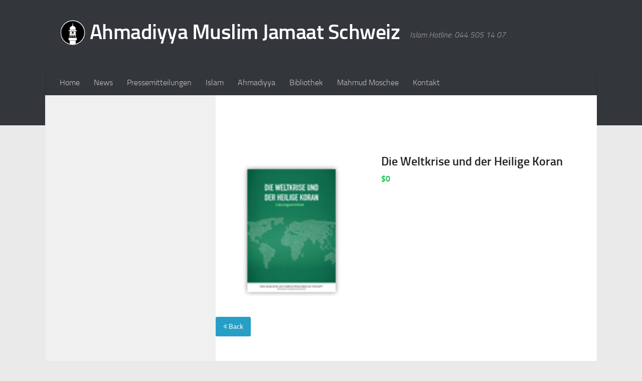

--- FILE ---
content_type: text/html; charset=UTF-8
request_url: https://www.ahmadiyya.ch/books/die-weltkrise-und-der-heilige-koran
body_size: 17442
content:
<!DOCTYPE html>
<html class="no-js" dir="ltr" lang="en-US" prefix="og: https://ogp.me/ns#">
<head>
  <meta charset="UTF-8">
  <meta name="viewport" content="width=device-width, initial-scale=1.0">
  <link rel="profile" href="https://gmpg.org/xfn/11" />
  <link rel="pingback" href="https://www.ahmadiyya.ch/xmlrpc.php">

  <title>Die Weltkrise und der Heilige Koran - Ahmadiyya Muslim Jamaat Schweiz</title>
	<style>img:is([sizes="auto" i], [sizes^="auto," i]) { contain-intrinsic-size: 3000px 1500px }</style>
	
		<!-- All in One SEO 4.9.3 - aioseo.com -->
	<meta name="robots" content="max-image-preview:large" />
	<meta name="author" content="Kamal Azeem"/>
	<meta name="google-site-verification" content="RMSph9813n_VYNY50RNBR9Yd09i520X3JN7eiavwMp8" />
	<link rel="canonical" href="https://www.ahmadiyya.ch/books/die-weltkrise-und-der-heilige-koran" />
	<meta name="generator" content="All in One SEO (AIOSEO) 4.9.3" />
		<meta property="og:locale" content="en_US" />
		<meta property="og:site_name" content="Ahmadiyya Muslim Jamaat Schweiz - Islam Hotline: 044 505 14 07" />
		<meta property="og:type" content="article" />
		<meta property="og:title" content="Die Weltkrise und der Heilige Koran - Ahmadiyya Muslim Jamaat Schweiz" />
		<meta property="og:url" content="https://www.ahmadiyya.ch/books/die-weltkrise-und-der-heilige-koran" />
		<meta property="og:image" content="https://www.ahmadiyya.ch/wp-content/uploads/2021/11/cropped-Logo_minarett.png" />
		<meta property="og:image:secure_url" content="https://www.ahmadiyya.ch/wp-content/uploads/2021/11/cropped-Logo_minarett.png" />
		<meta property="og:image:width" content="512" />
		<meta property="og:image:height" content="512" />
		<meta property="article:published_time" content="2022-07-03T13:40:43+00:00" />
		<meta property="article:modified_time" content="2022-07-03T16:43:40+00:00" />
		<meta name="twitter:card" content="summary" />
		<meta name="twitter:title" content="Die Weltkrise und der Heilige Koran - Ahmadiyya Muslim Jamaat Schweiz" />
		<meta name="twitter:image" content="https://www.ahmadiyya.ch/wp-content/uploads/2021/11/cropped-Logo_minarett.png" />
		<script type="application/ld+json" class="aioseo-schema">
			{"@context":"https:\/\/schema.org","@graph":[{"@type":"BreadcrumbList","@id":"https:\/\/www.ahmadiyya.ch\/books\/die-weltkrise-und-der-heilige-koran#breadcrumblist","itemListElement":[{"@type":"ListItem","@id":"https:\/\/www.ahmadiyya.ch#listItem","position":1,"name":"Home","item":"https:\/\/www.ahmadiyya.ch","nextItem":{"@type":"ListItem","@id":"https:\/\/www.ahmadiyya.ch\/books#listItem","name":"Books"}},{"@type":"ListItem","@id":"https:\/\/www.ahmadiyya.ch\/books#listItem","position":2,"name":"Books","item":"https:\/\/www.ahmadiyya.ch\/books","nextItem":{"@type":"ListItem","@id":"https:\/\/www.ahmadiyya.ch\/book-category\/buecher#listItem","name":"B\u00fccher"},"previousItem":{"@type":"ListItem","@id":"https:\/\/www.ahmadiyya.ch#listItem","name":"Home"}},{"@type":"ListItem","@id":"https:\/\/www.ahmadiyya.ch\/book-category\/buecher#listItem","position":3,"name":"B\u00fccher","item":"https:\/\/www.ahmadiyya.ch\/book-category\/buecher","nextItem":{"@type":"ListItem","@id":"https:\/\/www.ahmadiyya.ch\/books\/die-weltkrise-und-der-heilige-koran#listItem","name":"Die Weltkrise und der Heilige Koran"},"previousItem":{"@type":"ListItem","@id":"https:\/\/www.ahmadiyya.ch\/books#listItem","name":"Books"}},{"@type":"ListItem","@id":"https:\/\/www.ahmadiyya.ch\/books\/die-weltkrise-und-der-heilige-koran#listItem","position":4,"name":"Die Weltkrise und der Heilige Koran","previousItem":{"@type":"ListItem","@id":"https:\/\/www.ahmadiyya.ch\/book-category\/buecher#listItem","name":"B\u00fccher"}}]},{"@type":"Organization","@id":"https:\/\/www.ahmadiyya.ch\/#organization","name":"Ahmadiyya Muslim Jamaat Schweiz","description":"Islam Hotline: 044 505 14 07","url":"https:\/\/www.ahmadiyya.ch\/","logo":{"@type":"ImageObject","url":"https:\/\/www.ahmadiyya.ch\/wp-content\/uploads\/2021\/11\/cropped-Logo_minarett.png","@id":"https:\/\/www.ahmadiyya.ch\/books\/die-weltkrise-und-der-heilige-koran\/#organizationLogo","width":512,"height":512},"image":{"@id":"https:\/\/www.ahmadiyya.ch\/books\/die-weltkrise-und-der-heilige-koran\/#organizationLogo"}},{"@type":"Person","@id":"https:\/\/www.ahmadiyya.ch\/author\/kamalazeem#author","url":"https:\/\/www.ahmadiyya.ch\/author\/kamalazeem","name":"Kamal Azeem"},{"@type":"WebPage","@id":"https:\/\/www.ahmadiyya.ch\/books\/die-weltkrise-und-der-heilige-koran#webpage","url":"https:\/\/www.ahmadiyya.ch\/books\/die-weltkrise-und-der-heilige-koran","name":"Die Weltkrise und der Heilige Koran - Ahmadiyya Muslim Jamaat Schweiz","inLanguage":"en-US","isPartOf":{"@id":"https:\/\/www.ahmadiyya.ch\/#website"},"breadcrumb":{"@id":"https:\/\/www.ahmadiyya.ch\/books\/die-weltkrise-und-der-heilige-koran#breadcrumblist"},"author":{"@id":"https:\/\/www.ahmadiyya.ch\/author\/kamalazeem#author"},"creator":{"@id":"https:\/\/www.ahmadiyya.ch\/author\/kamalazeem#author"},"image":{"@type":"ImageObject","url":"https:\/\/www.ahmadiyya.ch\/wp-content\/uploads\/2022\/07\/hadhrat_mirza_masroor_ahmad-die_weltkrise_und_der_heilige_koran.png","@id":"https:\/\/www.ahmadiyya.ch\/books\/die-weltkrise-und-der-heilige-koran\/#mainImage","width":130,"height":130,"caption":"Die Weltkrise und der Heilige Koran"},"primaryImageOfPage":{"@id":"https:\/\/www.ahmadiyya.ch\/books\/die-weltkrise-und-der-heilige-koran#mainImage"},"datePublished":"2022-07-03T15:40:43+02:00","dateModified":"2022-07-03T18:43:40+02:00"},{"@type":"WebSite","@id":"https:\/\/www.ahmadiyya.ch\/#website","url":"https:\/\/www.ahmadiyya.ch\/","name":"Ahmadiyya Muslim Jamaat Schweiz","description":"Islam Hotline: 044 505 14 07","inLanguage":"en-US","publisher":{"@id":"https:\/\/www.ahmadiyya.ch\/#organization"}}]}
		</script>
		<!-- All in One SEO -->

<script>document.documentElement.className = document.documentElement.className.replace("no-js","js");</script>
<link rel='dns-prefetch' href='//use.fontawesome.com' />
<link rel="alternate" type="application/rss+xml" title="Ahmadiyya Muslim Jamaat Schweiz &raquo; Feed" href="https://www.ahmadiyya.ch/feed" />
		<!-- This site uses the Google Analytics by MonsterInsights plugin v9.11.1 - Using Analytics tracking - https://www.monsterinsights.com/ -->
							<script src="//www.googletagmanager.com/gtag/js?id=G-F949D5ZFRV"  data-cfasync="false" data-wpfc-render="false" async></script>
			<script data-cfasync="false" data-wpfc-render="false">
				var mi_version = '9.11.1';
				var mi_track_user = true;
				var mi_no_track_reason = '';
								var MonsterInsightsDefaultLocations = {"page_location":"https:\/\/www.ahmadiyya.ch\/books\/die-weltkrise-und-der-heilige-koran\/"};
								if ( typeof MonsterInsightsPrivacyGuardFilter === 'function' ) {
					var MonsterInsightsLocations = (typeof MonsterInsightsExcludeQuery === 'object') ? MonsterInsightsPrivacyGuardFilter( MonsterInsightsExcludeQuery ) : MonsterInsightsPrivacyGuardFilter( MonsterInsightsDefaultLocations );
				} else {
					var MonsterInsightsLocations = (typeof MonsterInsightsExcludeQuery === 'object') ? MonsterInsightsExcludeQuery : MonsterInsightsDefaultLocations;
				}

								var disableStrs = [
										'ga-disable-G-F949D5ZFRV',
									];

				/* Function to detect opted out users */
				function __gtagTrackerIsOptedOut() {
					for (var index = 0; index < disableStrs.length; index++) {
						if (document.cookie.indexOf(disableStrs[index] + '=true') > -1) {
							return true;
						}
					}

					return false;
				}

				/* Disable tracking if the opt-out cookie exists. */
				if (__gtagTrackerIsOptedOut()) {
					for (var index = 0; index < disableStrs.length; index++) {
						window[disableStrs[index]] = true;
					}
				}

				/* Opt-out function */
				function __gtagTrackerOptout() {
					for (var index = 0; index < disableStrs.length; index++) {
						document.cookie = disableStrs[index] + '=true; expires=Thu, 31 Dec 2099 23:59:59 UTC; path=/';
						window[disableStrs[index]] = true;
					}
				}

				if ('undefined' === typeof gaOptout) {
					function gaOptout() {
						__gtagTrackerOptout();
					}
				}
								window.dataLayer = window.dataLayer || [];

				window.MonsterInsightsDualTracker = {
					helpers: {},
					trackers: {},
				};
				if (mi_track_user) {
					function __gtagDataLayer() {
						dataLayer.push(arguments);
					}

					function __gtagTracker(type, name, parameters) {
						if (!parameters) {
							parameters = {};
						}

						if (parameters.send_to) {
							__gtagDataLayer.apply(null, arguments);
							return;
						}

						if (type === 'event') {
														parameters.send_to = monsterinsights_frontend.v4_id;
							var hookName = name;
							if (typeof parameters['event_category'] !== 'undefined') {
								hookName = parameters['event_category'] + ':' + name;
							}

							if (typeof MonsterInsightsDualTracker.trackers[hookName] !== 'undefined') {
								MonsterInsightsDualTracker.trackers[hookName](parameters);
							} else {
								__gtagDataLayer('event', name, parameters);
							}
							
						} else {
							__gtagDataLayer.apply(null, arguments);
						}
					}

					__gtagTracker('js', new Date());
					__gtagTracker('set', {
						'developer_id.dZGIzZG': true,
											});
					if ( MonsterInsightsLocations.page_location ) {
						__gtagTracker('set', MonsterInsightsLocations);
					}
										__gtagTracker('config', 'G-F949D5ZFRV', {"forceSSL":"true","link_attribution":"true"} );
										window.gtag = __gtagTracker;										(function () {
						/* https://developers.google.com/analytics/devguides/collection/analyticsjs/ */
						/* ga and __gaTracker compatibility shim. */
						var noopfn = function () {
							return null;
						};
						var newtracker = function () {
							return new Tracker();
						};
						var Tracker = function () {
							return null;
						};
						var p = Tracker.prototype;
						p.get = noopfn;
						p.set = noopfn;
						p.send = function () {
							var args = Array.prototype.slice.call(arguments);
							args.unshift('send');
							__gaTracker.apply(null, args);
						};
						var __gaTracker = function () {
							var len = arguments.length;
							if (len === 0) {
								return;
							}
							var f = arguments[len - 1];
							if (typeof f !== 'object' || f === null || typeof f.hitCallback !== 'function') {
								if ('send' === arguments[0]) {
									var hitConverted, hitObject = false, action;
									if ('event' === arguments[1]) {
										if ('undefined' !== typeof arguments[3]) {
											hitObject = {
												'eventAction': arguments[3],
												'eventCategory': arguments[2],
												'eventLabel': arguments[4],
												'value': arguments[5] ? arguments[5] : 1,
											}
										}
									}
									if ('pageview' === arguments[1]) {
										if ('undefined' !== typeof arguments[2]) {
											hitObject = {
												'eventAction': 'page_view',
												'page_path': arguments[2],
											}
										}
									}
									if (typeof arguments[2] === 'object') {
										hitObject = arguments[2];
									}
									if (typeof arguments[5] === 'object') {
										Object.assign(hitObject, arguments[5]);
									}
									if ('undefined' !== typeof arguments[1].hitType) {
										hitObject = arguments[1];
										if ('pageview' === hitObject.hitType) {
											hitObject.eventAction = 'page_view';
										}
									}
									if (hitObject) {
										action = 'timing' === arguments[1].hitType ? 'timing_complete' : hitObject.eventAction;
										hitConverted = mapArgs(hitObject);
										__gtagTracker('event', action, hitConverted);
									}
								}
								return;
							}

							function mapArgs(args) {
								var arg, hit = {};
								var gaMap = {
									'eventCategory': 'event_category',
									'eventAction': 'event_action',
									'eventLabel': 'event_label',
									'eventValue': 'event_value',
									'nonInteraction': 'non_interaction',
									'timingCategory': 'event_category',
									'timingVar': 'name',
									'timingValue': 'value',
									'timingLabel': 'event_label',
									'page': 'page_path',
									'location': 'page_location',
									'title': 'page_title',
									'referrer' : 'page_referrer',
								};
								for (arg in args) {
																		if (!(!args.hasOwnProperty(arg) || !gaMap.hasOwnProperty(arg))) {
										hit[gaMap[arg]] = args[arg];
									} else {
										hit[arg] = args[arg];
									}
								}
								return hit;
							}

							try {
								f.hitCallback();
							} catch (ex) {
							}
						};
						__gaTracker.create = newtracker;
						__gaTracker.getByName = newtracker;
						__gaTracker.getAll = function () {
							return [];
						};
						__gaTracker.remove = noopfn;
						__gaTracker.loaded = true;
						window['__gaTracker'] = __gaTracker;
					})();
									} else {
										console.log("");
					(function () {
						function __gtagTracker() {
							return null;
						}

						window['__gtagTracker'] = __gtagTracker;
						window['gtag'] = __gtagTracker;
					})();
									}
			</script>
							<!-- / Google Analytics by MonsterInsights -->
		<script>
window._wpemojiSettings = {"baseUrl":"https:\/\/s.w.org\/images\/core\/emoji\/16.0.1\/72x72\/","ext":".png","svgUrl":"https:\/\/s.w.org\/images\/core\/emoji\/16.0.1\/svg\/","svgExt":".svg","source":{"concatemoji":"https:\/\/www.ahmadiyya.ch\/wp-includes\/js\/wp-emoji-release.min.js?ver=6.8.2"}};
/*! This file is auto-generated */
!function(s,n){var o,i,e;function c(e){try{var t={supportTests:e,timestamp:(new Date).valueOf()};sessionStorage.setItem(o,JSON.stringify(t))}catch(e){}}function p(e,t,n){e.clearRect(0,0,e.canvas.width,e.canvas.height),e.fillText(t,0,0);var t=new Uint32Array(e.getImageData(0,0,e.canvas.width,e.canvas.height).data),a=(e.clearRect(0,0,e.canvas.width,e.canvas.height),e.fillText(n,0,0),new Uint32Array(e.getImageData(0,0,e.canvas.width,e.canvas.height).data));return t.every(function(e,t){return e===a[t]})}function u(e,t){e.clearRect(0,0,e.canvas.width,e.canvas.height),e.fillText(t,0,0);for(var n=e.getImageData(16,16,1,1),a=0;a<n.data.length;a++)if(0!==n.data[a])return!1;return!0}function f(e,t,n,a){switch(t){case"flag":return n(e,"\ud83c\udff3\ufe0f\u200d\u26a7\ufe0f","\ud83c\udff3\ufe0f\u200b\u26a7\ufe0f")?!1:!n(e,"\ud83c\udde8\ud83c\uddf6","\ud83c\udde8\u200b\ud83c\uddf6")&&!n(e,"\ud83c\udff4\udb40\udc67\udb40\udc62\udb40\udc65\udb40\udc6e\udb40\udc67\udb40\udc7f","\ud83c\udff4\u200b\udb40\udc67\u200b\udb40\udc62\u200b\udb40\udc65\u200b\udb40\udc6e\u200b\udb40\udc67\u200b\udb40\udc7f");case"emoji":return!a(e,"\ud83e\udedf")}return!1}function g(e,t,n,a){var r="undefined"!=typeof WorkerGlobalScope&&self instanceof WorkerGlobalScope?new OffscreenCanvas(300,150):s.createElement("canvas"),o=r.getContext("2d",{willReadFrequently:!0}),i=(o.textBaseline="top",o.font="600 32px Arial",{});return e.forEach(function(e){i[e]=t(o,e,n,a)}),i}function t(e){var t=s.createElement("script");t.src=e,t.defer=!0,s.head.appendChild(t)}"undefined"!=typeof Promise&&(o="wpEmojiSettingsSupports",i=["flag","emoji"],n.supports={everything:!0,everythingExceptFlag:!0},e=new Promise(function(e){s.addEventListener("DOMContentLoaded",e,{once:!0})}),new Promise(function(t){var n=function(){try{var e=JSON.parse(sessionStorage.getItem(o));if("object"==typeof e&&"number"==typeof e.timestamp&&(new Date).valueOf()<e.timestamp+604800&&"object"==typeof e.supportTests)return e.supportTests}catch(e){}return null}();if(!n){if("undefined"!=typeof Worker&&"undefined"!=typeof OffscreenCanvas&&"undefined"!=typeof URL&&URL.createObjectURL&&"undefined"!=typeof Blob)try{var e="postMessage("+g.toString()+"("+[JSON.stringify(i),f.toString(),p.toString(),u.toString()].join(",")+"));",a=new Blob([e],{type:"text/javascript"}),r=new Worker(URL.createObjectURL(a),{name:"wpTestEmojiSupports"});return void(r.onmessage=function(e){c(n=e.data),r.terminate(),t(n)})}catch(e){}c(n=g(i,f,p,u))}t(n)}).then(function(e){for(var t in e)n.supports[t]=e[t],n.supports.everything=n.supports.everything&&n.supports[t],"flag"!==t&&(n.supports.everythingExceptFlag=n.supports.everythingExceptFlag&&n.supports[t]);n.supports.everythingExceptFlag=n.supports.everythingExceptFlag&&!n.supports.flag,n.DOMReady=!1,n.readyCallback=function(){n.DOMReady=!0}}).then(function(){return e}).then(function(){var e;n.supports.everything||(n.readyCallback(),(e=n.source||{}).concatemoji?t(e.concatemoji):e.wpemoji&&e.twemoji&&(t(e.twemoji),t(e.wpemoji)))}))}((window,document),window._wpemojiSettings);
</script>
<link rel='stylesheet' id='timetable-style-css' href='https://www.ahmadiyya.ch/wp-content/plugins/daily-prayer-time-for-mosques/Models/../Assets/css/styles.css?ver=2021.10.29' media='all' />
<style id='timetable-style-inline-css'>

                table.customStyles th.notificationBackground{
                    background:#6e75d8;color: }.notificationBackground{
                    background:#6e75d8;color: }
                table.customStyles th.prayerName{
                    background:#33363b;color: }
</style>
<link rel='stylesheet' id='verge-style-css' href='https://www.ahmadiyya.ch/wp-content/plugins/daily-prayer-time-for-mosques/Models/../Assets/css/vergestyles.css?ver=6.8.2' media='all' />
<link rel='stylesheet' id='jquery-ui_css-css' href='https://www.ahmadiyya.ch/wp-content/plugins/daily-prayer-time-for-mosques/Models/../Assets/css/jquery-ui-1.12.1.css?ver=2021.10.29' media='all' />
<link rel='stylesheet' id='bootstrap-select-css' href='https://www.ahmadiyya.ch/wp-content/plugins/daily-prayer-time-for-mosques/Models/../Assets/css/bootstrap-select.min-1.13.14.css?ver=2021.10.29' media='all' />
<link rel='stylesheet' id='bootstrap-css' href='https://www.ahmadiyya.ch/wp-content/plugins/daily-prayer-time-for-mosques/Models/../Assets/css/bootstrap.min-5.0.2.css?ver=2021.10.29' media='all' />

<style id='wp-emoji-styles-inline-css'>

	img.wp-smiley, img.emoji {
		display: inline !important;
		border: none !important;
		box-shadow: none !important;
		height: 1em !important;
		width: 1em !important;
		margin: 0 0.07em !important;
		vertical-align: -0.1em !important;
		background: none !important;
		padding: 0 !important;
	}
</style>
<link rel='stylesheet' id='wp-block-library-css' href='https://www.ahmadiyya.ch/wp-includes/css/dist/block-library/style.min.css?ver=6.8.2' media='all' />
<style id='classic-theme-styles-inline-css'>
/*! This file is auto-generated */
.wp-block-button__link{color:#fff;background-color:#32373c;border-radius:9999px;box-shadow:none;text-decoration:none;padding:calc(.667em + 2px) calc(1.333em + 2px);font-size:1.125em}.wp-block-file__button{background:#32373c;color:#fff;text-decoration:none}
</style>
<link rel='stylesheet' id='aioseo/css/src/vue/standalone/blocks/table-of-contents/global.scss-css' href='https://www.ahmadiyya.ch/wp-content/plugins/all-in-one-seo-pack/dist/Lite/assets/css/table-of-contents/global.e90f6d47.css?ver=4.9.3' media='all' />
<style id='global-styles-inline-css'>
:root{--wp--preset--aspect-ratio--square: 1;--wp--preset--aspect-ratio--4-3: 4/3;--wp--preset--aspect-ratio--3-4: 3/4;--wp--preset--aspect-ratio--3-2: 3/2;--wp--preset--aspect-ratio--2-3: 2/3;--wp--preset--aspect-ratio--16-9: 16/9;--wp--preset--aspect-ratio--9-16: 9/16;--wp--preset--color--black: #000000;--wp--preset--color--cyan-bluish-gray: #abb8c3;--wp--preset--color--white: #ffffff;--wp--preset--color--pale-pink: #f78da7;--wp--preset--color--vivid-red: #cf2e2e;--wp--preset--color--luminous-vivid-orange: #ff6900;--wp--preset--color--luminous-vivid-amber: #fcb900;--wp--preset--color--light-green-cyan: #7bdcb5;--wp--preset--color--vivid-green-cyan: #00d084;--wp--preset--color--pale-cyan-blue: #8ed1fc;--wp--preset--color--vivid-cyan-blue: #0693e3;--wp--preset--color--vivid-purple: #9b51e0;--wp--preset--gradient--vivid-cyan-blue-to-vivid-purple: linear-gradient(135deg,rgba(6,147,227,1) 0%,rgb(155,81,224) 100%);--wp--preset--gradient--light-green-cyan-to-vivid-green-cyan: linear-gradient(135deg,rgb(122,220,180) 0%,rgb(0,208,130) 100%);--wp--preset--gradient--luminous-vivid-amber-to-luminous-vivid-orange: linear-gradient(135deg,rgba(252,185,0,1) 0%,rgba(255,105,0,1) 100%);--wp--preset--gradient--luminous-vivid-orange-to-vivid-red: linear-gradient(135deg,rgba(255,105,0,1) 0%,rgb(207,46,46) 100%);--wp--preset--gradient--very-light-gray-to-cyan-bluish-gray: linear-gradient(135deg,rgb(238,238,238) 0%,rgb(169,184,195) 100%);--wp--preset--gradient--cool-to-warm-spectrum: linear-gradient(135deg,rgb(74,234,220) 0%,rgb(151,120,209) 20%,rgb(207,42,186) 40%,rgb(238,44,130) 60%,rgb(251,105,98) 80%,rgb(254,248,76) 100%);--wp--preset--gradient--blush-light-purple: linear-gradient(135deg,rgb(255,206,236) 0%,rgb(152,150,240) 100%);--wp--preset--gradient--blush-bordeaux: linear-gradient(135deg,rgb(254,205,165) 0%,rgb(254,45,45) 50%,rgb(107,0,62) 100%);--wp--preset--gradient--luminous-dusk: linear-gradient(135deg,rgb(255,203,112) 0%,rgb(199,81,192) 50%,rgb(65,88,208) 100%);--wp--preset--gradient--pale-ocean: linear-gradient(135deg,rgb(255,245,203) 0%,rgb(182,227,212) 50%,rgb(51,167,181) 100%);--wp--preset--gradient--electric-grass: linear-gradient(135deg,rgb(202,248,128) 0%,rgb(113,206,126) 100%);--wp--preset--gradient--midnight: linear-gradient(135deg,rgb(2,3,129) 0%,rgb(40,116,252) 100%);--wp--preset--font-size--small: 13px;--wp--preset--font-size--medium: 20px;--wp--preset--font-size--large: 36px;--wp--preset--font-size--x-large: 42px;--wp--preset--spacing--20: 0.44rem;--wp--preset--spacing--30: 0.67rem;--wp--preset--spacing--40: 1rem;--wp--preset--spacing--50: 1.5rem;--wp--preset--spacing--60: 2.25rem;--wp--preset--spacing--70: 3.38rem;--wp--preset--spacing--80: 5.06rem;--wp--preset--shadow--natural: 6px 6px 9px rgba(0, 0, 0, 0.2);--wp--preset--shadow--deep: 12px 12px 50px rgba(0, 0, 0, 0.4);--wp--preset--shadow--sharp: 6px 6px 0px rgba(0, 0, 0, 0.2);--wp--preset--shadow--outlined: 6px 6px 0px -3px rgba(255, 255, 255, 1), 6px 6px rgba(0, 0, 0, 1);--wp--preset--shadow--crisp: 6px 6px 0px rgba(0, 0, 0, 1);}:where(.is-layout-flex){gap: 0.5em;}:where(.is-layout-grid){gap: 0.5em;}body .is-layout-flex{display: flex;}.is-layout-flex{flex-wrap: wrap;align-items: center;}.is-layout-flex > :is(*, div){margin: 0;}body .is-layout-grid{display: grid;}.is-layout-grid > :is(*, div){margin: 0;}:where(.wp-block-columns.is-layout-flex){gap: 2em;}:where(.wp-block-columns.is-layout-grid){gap: 2em;}:where(.wp-block-post-template.is-layout-flex){gap: 1.25em;}:where(.wp-block-post-template.is-layout-grid){gap: 1.25em;}.has-black-color{color: var(--wp--preset--color--black) !important;}.has-cyan-bluish-gray-color{color: var(--wp--preset--color--cyan-bluish-gray) !important;}.has-white-color{color: var(--wp--preset--color--white) !important;}.has-pale-pink-color{color: var(--wp--preset--color--pale-pink) !important;}.has-vivid-red-color{color: var(--wp--preset--color--vivid-red) !important;}.has-luminous-vivid-orange-color{color: var(--wp--preset--color--luminous-vivid-orange) !important;}.has-luminous-vivid-amber-color{color: var(--wp--preset--color--luminous-vivid-amber) !important;}.has-light-green-cyan-color{color: var(--wp--preset--color--light-green-cyan) !important;}.has-vivid-green-cyan-color{color: var(--wp--preset--color--vivid-green-cyan) !important;}.has-pale-cyan-blue-color{color: var(--wp--preset--color--pale-cyan-blue) !important;}.has-vivid-cyan-blue-color{color: var(--wp--preset--color--vivid-cyan-blue) !important;}.has-vivid-purple-color{color: var(--wp--preset--color--vivid-purple) !important;}.has-black-background-color{background-color: var(--wp--preset--color--black) !important;}.has-cyan-bluish-gray-background-color{background-color: var(--wp--preset--color--cyan-bluish-gray) !important;}.has-white-background-color{background-color: var(--wp--preset--color--white) !important;}.has-pale-pink-background-color{background-color: var(--wp--preset--color--pale-pink) !important;}.has-vivid-red-background-color{background-color: var(--wp--preset--color--vivid-red) !important;}.has-luminous-vivid-orange-background-color{background-color: var(--wp--preset--color--luminous-vivid-orange) !important;}.has-luminous-vivid-amber-background-color{background-color: var(--wp--preset--color--luminous-vivid-amber) !important;}.has-light-green-cyan-background-color{background-color: var(--wp--preset--color--light-green-cyan) !important;}.has-vivid-green-cyan-background-color{background-color: var(--wp--preset--color--vivid-green-cyan) !important;}.has-pale-cyan-blue-background-color{background-color: var(--wp--preset--color--pale-cyan-blue) !important;}.has-vivid-cyan-blue-background-color{background-color: var(--wp--preset--color--vivid-cyan-blue) !important;}.has-vivid-purple-background-color{background-color: var(--wp--preset--color--vivid-purple) !important;}.has-black-border-color{border-color: var(--wp--preset--color--black) !important;}.has-cyan-bluish-gray-border-color{border-color: var(--wp--preset--color--cyan-bluish-gray) !important;}.has-white-border-color{border-color: var(--wp--preset--color--white) !important;}.has-pale-pink-border-color{border-color: var(--wp--preset--color--pale-pink) !important;}.has-vivid-red-border-color{border-color: var(--wp--preset--color--vivid-red) !important;}.has-luminous-vivid-orange-border-color{border-color: var(--wp--preset--color--luminous-vivid-orange) !important;}.has-luminous-vivid-amber-border-color{border-color: var(--wp--preset--color--luminous-vivid-amber) !important;}.has-light-green-cyan-border-color{border-color: var(--wp--preset--color--light-green-cyan) !important;}.has-vivid-green-cyan-border-color{border-color: var(--wp--preset--color--vivid-green-cyan) !important;}.has-pale-cyan-blue-border-color{border-color: var(--wp--preset--color--pale-cyan-blue) !important;}.has-vivid-cyan-blue-border-color{border-color: var(--wp--preset--color--vivid-cyan-blue) !important;}.has-vivid-purple-border-color{border-color: var(--wp--preset--color--vivid-purple) !important;}.has-vivid-cyan-blue-to-vivid-purple-gradient-background{background: var(--wp--preset--gradient--vivid-cyan-blue-to-vivid-purple) !important;}.has-light-green-cyan-to-vivid-green-cyan-gradient-background{background: var(--wp--preset--gradient--light-green-cyan-to-vivid-green-cyan) !important;}.has-luminous-vivid-amber-to-luminous-vivid-orange-gradient-background{background: var(--wp--preset--gradient--luminous-vivid-amber-to-luminous-vivid-orange) !important;}.has-luminous-vivid-orange-to-vivid-red-gradient-background{background: var(--wp--preset--gradient--luminous-vivid-orange-to-vivid-red) !important;}.has-very-light-gray-to-cyan-bluish-gray-gradient-background{background: var(--wp--preset--gradient--very-light-gray-to-cyan-bluish-gray) !important;}.has-cool-to-warm-spectrum-gradient-background{background: var(--wp--preset--gradient--cool-to-warm-spectrum) !important;}.has-blush-light-purple-gradient-background{background: var(--wp--preset--gradient--blush-light-purple) !important;}.has-blush-bordeaux-gradient-background{background: var(--wp--preset--gradient--blush-bordeaux) !important;}.has-luminous-dusk-gradient-background{background: var(--wp--preset--gradient--luminous-dusk) !important;}.has-pale-ocean-gradient-background{background: var(--wp--preset--gradient--pale-ocean) !important;}.has-electric-grass-gradient-background{background: var(--wp--preset--gradient--electric-grass) !important;}.has-midnight-gradient-background{background: var(--wp--preset--gradient--midnight) !important;}.has-small-font-size{font-size: var(--wp--preset--font-size--small) !important;}.has-medium-font-size{font-size: var(--wp--preset--font-size--medium) !important;}.has-large-font-size{font-size: var(--wp--preset--font-size--large) !important;}.has-x-large-font-size{font-size: var(--wp--preset--font-size--x-large) !important;}
:where(.wp-block-post-template.is-layout-flex){gap: 1.25em;}:where(.wp-block-post-template.is-layout-grid){gap: 1.25em;}
:where(.wp-block-columns.is-layout-flex){gap: 2em;}:where(.wp-block-columns.is-layout-grid){gap: 2em;}
:root :where(.wp-block-pullquote){font-size: 1.5em;line-height: 1.6;}
</style>
<link rel='stylesheet' id='wbg-selectize-css' href='https://www.ahmadiyya.ch/wp-content/plugins/wp-books-gallery-premium/assets/css/selectize.bootstrap3.min.css?ver=4.7.8' media='' />
<link rel='stylesheet' id='wbg-font-awesome-css' href='https://www.ahmadiyya.ch/wp-content/plugins/wp-books-gallery-premium/assets/css/fontawesome/css/all.min.css?ver=4.7.8' media='' />
<link rel='stylesheet' id='wbg-front-css' href='https://www.ahmadiyya.ch/wp-content/plugins/wp-books-gallery-premium/assets/css/wbg-front.css?ver=4.7.8' media='' />
<link rel='stylesheet' id='hueman-main-style-css' href='https://www.ahmadiyya.ch/wp-content/themes/hueman/assets/front/css/main.min.css?ver=3.7.27' media='all' />
<style id='hueman-main-style-inline-css'>
body { font-size:1.00rem; }@media only screen and (min-width: 720px) {
        .nav > li { font-size:1.00rem; }
      }.sidebar .widget { padding-left: 20px; padding-right: 20px; padding-top: 20px; }::selection { background-color: #1775d3; }
::-moz-selection { background-color: #1775d3; }a,a>span.hu-external::after,.themeform label .required,#flexslider-featured .flex-direction-nav .flex-next:hover,#flexslider-featured .flex-direction-nav .flex-prev:hover,.post-hover:hover .post-title a,.post-title a:hover,.sidebar.s1 .post-nav li a:hover i,.content .post-nav li a:hover i,.post-related a:hover,.sidebar.s1 .widget_rss ul li a,#footer .widget_rss ul li a,.sidebar.s1 .widget_calendar a,#footer .widget_calendar a,.sidebar.s1 .alx-tab .tab-item-category a,.sidebar.s1 .alx-posts .post-item-category a,.sidebar.s1 .alx-tab li:hover .tab-item-title a,.sidebar.s1 .alx-tab li:hover .tab-item-comment a,.sidebar.s1 .alx-posts li:hover .post-item-title a,#footer .alx-tab .tab-item-category a,#footer .alx-posts .post-item-category a,#footer .alx-tab li:hover .tab-item-title a,#footer .alx-tab li:hover .tab-item-comment a,#footer .alx-posts li:hover .post-item-title a,.comment-tabs li.active a,.comment-awaiting-moderation,.child-menu a:hover,.child-menu .current_page_item > a,.wp-pagenavi a{ color: #1775d3; }input[type="submit"],.themeform button[type="submit"],.sidebar.s1 .sidebar-top,.sidebar.s1 .sidebar-toggle,#flexslider-featured .flex-control-nav li a.flex-active,.post-tags a:hover,.sidebar.s1 .widget_calendar caption,#footer .widget_calendar caption,.author-bio .bio-avatar:after,.commentlist li.bypostauthor > .comment-body:after,.commentlist li.comment-author-admin > .comment-body:after{ background-color: #1775d3; }.post-format .format-container { border-color: #1775d3; }.sidebar.s1 .alx-tabs-nav li.active a,#footer .alx-tabs-nav li.active a,.comment-tabs li.active a,.wp-pagenavi a:hover,.wp-pagenavi a:active,.wp-pagenavi span.current{ border-bottom-color: #1775d3!important; }.sidebar.s2 .post-nav li a:hover i,
.sidebar.s2 .widget_rss ul li a,
.sidebar.s2 .widget_calendar a,
.sidebar.s2 .alx-tab .tab-item-category a,
.sidebar.s2 .alx-posts .post-item-category a,
.sidebar.s2 .alx-tab li:hover .tab-item-title a,
.sidebar.s2 .alx-tab li:hover .tab-item-comment a,
.sidebar.s2 .alx-posts li:hover .post-item-title a { color: #82b965; }
.sidebar.s2 .sidebar-top,.sidebar.s2 .sidebar-toggle,.post-comments,.jp-play-bar,.jp-volume-bar-value,.sidebar.s2 .widget_calendar caption{ background-color: #82b965; }.sidebar.s2 .alx-tabs-nav li.active a { border-bottom-color: #82b965; }
.post-comments::before { border-right-color: #82b965; }
      .search-expand,
              #nav-topbar.nav-container { background-color: #26272b}@media only screen and (min-width: 720px) {
                #nav-topbar .nav ul { background-color: #26272b; }
              }.is-scrolled #header .nav-container.desktop-sticky,
              .is-scrolled #header .search-expand { background-color: #26272b; background-color: rgba(38,39,43,0.90) }.is-scrolled .topbar-transparent #nav-topbar.desktop-sticky .nav ul { background-color: #26272b; background-color: rgba(38,39,43,0.95) }#header { background-color: #33363b; }
@media only screen and (min-width: 720px) {
  #nav-header .nav ul { background-color: #33363b; }
}
        #header #nav-mobile { background-color: #33363b; }.is-scrolled #header #nav-mobile { background-color: #33363b; background-color: rgba(51,54,59,0.90) }#nav-header.nav-container, #main-header-search .search-expand { background-color: #33363b; }
@media only screen and (min-width: 720px) {
  #nav-header .nav ul { background-color: #33363b; }
}
        .site-title a img { max-height: 50px; }body { background-color: #eaeaea; }
</style>
<link rel='stylesheet' id='hueman-font-awesome-css' href='https://www.ahmadiyya.ch/wp-content/themes/hueman/assets/front/css/font-awesome.min.css?ver=3.7.27' media='all' />
<link rel='stylesheet' id='bfa-font-awesome-css' href='https://use.fontawesome.com/releases/v5.15.4/css/all.css?ver=2.0.3' media='all' />
<link rel='stylesheet' id='bfa-font-awesome-v4-shim-css' href='https://use.fontawesome.com/releases/v5.15.4/css/v4-shims.css?ver=2.0.3' media='all' />
<style id='bfa-font-awesome-v4-shim-inline-css'>

			@font-face {
				font-family: 'FontAwesome';
				src: url('https://use.fontawesome.com/releases/v5.15.4/webfonts/fa-brands-400.eot'),
				url('https://use.fontawesome.com/releases/v5.15.4/webfonts/fa-brands-400.eot?#iefix') format('embedded-opentype'),
				url('https://use.fontawesome.com/releases/v5.15.4/webfonts/fa-brands-400.woff2') format('woff2'),
				url('https://use.fontawesome.com/releases/v5.15.4/webfonts/fa-brands-400.woff') format('woff'),
				url('https://use.fontawesome.com/releases/v5.15.4/webfonts/fa-brands-400.ttf') format('truetype'),
				url('https://use.fontawesome.com/releases/v5.15.4/webfonts/fa-brands-400.svg#fontawesome') format('svg');
			}

			@font-face {
				font-family: 'FontAwesome';
				src: url('https://use.fontawesome.com/releases/v5.15.4/webfonts/fa-solid-900.eot'),
				url('https://use.fontawesome.com/releases/v5.15.4/webfonts/fa-solid-900.eot?#iefix') format('embedded-opentype'),
				url('https://use.fontawesome.com/releases/v5.15.4/webfonts/fa-solid-900.woff2') format('woff2'),
				url('https://use.fontawesome.com/releases/v5.15.4/webfonts/fa-solid-900.woff') format('woff'),
				url('https://use.fontawesome.com/releases/v5.15.4/webfonts/fa-solid-900.ttf') format('truetype'),
				url('https://use.fontawesome.com/releases/v5.15.4/webfonts/fa-solid-900.svg#fontawesome') format('svg');
			}

			@font-face {
				font-family: 'FontAwesome';
				src: url('https://use.fontawesome.com/releases/v5.15.4/webfonts/fa-regular-400.eot'),
				url('https://use.fontawesome.com/releases/v5.15.4/webfonts/fa-regular-400.eot?#iefix') format('embedded-opentype'),
				url('https://use.fontawesome.com/releases/v5.15.4/webfonts/fa-regular-400.woff2') format('woff2'),
				url('https://use.fontawesome.com/releases/v5.15.4/webfonts/fa-regular-400.woff') format('woff'),
				url('https://use.fontawesome.com/releases/v5.15.4/webfonts/fa-regular-400.ttf') format('truetype'),
				url('https://use.fontawesome.com/releases/v5.15.4/webfonts/fa-regular-400.svg#fontawesome') format('svg');
				unicode-range: U+F004-F005,U+F007,U+F017,U+F022,U+F024,U+F02E,U+F03E,U+F044,U+F057-F059,U+F06E,U+F070,U+F075,U+F07B-F07C,U+F080,U+F086,U+F089,U+F094,U+F09D,U+F0A0,U+F0A4-F0A7,U+F0C5,U+F0C7-F0C8,U+F0E0,U+F0EB,U+F0F3,U+F0F8,U+F0FE,U+F111,U+F118-F11A,U+F11C,U+F133,U+F144,U+F146,U+F14A,U+F14D-F14E,U+F150-F152,U+F15B-F15C,U+F164-F165,U+F185-F186,U+F191-F192,U+F1AD,U+F1C1-F1C9,U+F1CD,U+F1D8,U+F1E3,U+F1EA,U+F1F6,U+F1F9,U+F20A,U+F247-F249,U+F24D,U+F254-F25B,U+F25D,U+F267,U+F271-F274,U+F279,U+F28B,U+F28D,U+F2B5-F2B6,U+F2B9,U+F2BB,U+F2BD,U+F2C1-F2C2,U+F2D0,U+F2D2,U+F2DC,U+F2ED,U+F328,U+F358-F35B,U+F3A5,U+F3D1,U+F410,U+F4AD;
			}
		
</style>
<link rel='stylesheet' id='bellows-css' href='https://www.ahmadiyya.ch/wp-content/plugins/bellows-accordion-menu/assets/css/bellows.min.css?ver=1.4.4' media='all' />
<link rel='stylesheet' id='bellows-font-awesome-css' href='https://www.ahmadiyya.ch/wp-content/plugins/bellows-accordion-menu/assets/css/fontawesome/css/font-awesome.min.css?ver=1.4.4' media='all' />
<link rel='stylesheet' id='bellows-grey-material-css' href='https://www.ahmadiyya.ch/wp-content/plugins/bellows-accordion-menu/assets/css/skins/grey-material.css?ver=1.4.4' media='all' />
<script id="nb-jquery" src="https://www.ahmadiyya.ch/wp-includes/js/jquery/jquery.min.js?ver=3.7.1" id="jquery-core-js"></script>
<script src="https://www.ahmadiyya.ch/wp-includes/js/jquery/jquery-migrate.min.js?ver=3.4.1" id="jquery-migrate-js"></script>
<script src="https://www.ahmadiyya.ch/wp-content/plugins/daily-prayer-time-for-mosques/Models/../Assets/js/popper.min-1.12.9.js?ver=2021.10.29" id="dpt_popper_js-js"></script>
<script src="https://www.ahmadiyya.ch/wp-content/plugins/daily-prayer-time-for-mosques/Models/../Assets/js/jquery.cookie.min-1.4.1.js?ver=2021.10.29" id="jquery-cookie-js"></script>
<script src="https://www.ahmadiyya.ch/wp-content/plugins/daily-prayer-time-for-mosques/Models/../Assets/js/jquery.blockUI-2.70.js?ver=2021.10.29" id="jquery-blockUI-js"></script>
<script src="https://www.ahmadiyya.ch/wp-content/plugins/daily-prayer-time-for-mosques/Models/../Assets/js/jquery.marquee.min.js?ver=2021.10.29" id="jquery-marquee-js"></script>
<script src="https://www.ahmadiyya.ch/wp-content/plugins/google-analytics-for-wordpress/assets/js/frontend-gtag.min.js?ver=9.11.1" id="monsterinsights-frontend-script-js" async data-wp-strategy="async"></script>
<script data-cfasync="false" data-wpfc-render="false" id='monsterinsights-frontend-script-js-extra'>var monsterinsights_frontend = {"js_events_tracking":"true","download_extensions":"doc,pdf,ppt,zip,xls,docx,pptx,xlsx","inbound_paths":"[]","home_url":"https:\/\/www.ahmadiyya.ch","hash_tracking":"false","v4_id":"G-F949D5ZFRV"};</script>
<link rel="https://api.w.org/" href="https://www.ahmadiyya.ch/wp-json/" /><link rel="EditURI" type="application/rsd+xml" title="RSD" href="https://www.ahmadiyya.ch/xmlrpc.php?rsd" />
<meta name="generator" content="WordPress 6.8.2" />
<link rel='shortlink' href='https://www.ahmadiyya.ch/?p=1444' />
<link rel="alternate" title="oEmbed (JSON)" type="application/json+oembed" href="https://www.ahmadiyya.ch/wp-json/oembed/1.0/embed?url=https%3A%2F%2Fwww.ahmadiyya.ch%2Fbooks%2Fdie-weltkrise-und-der-heilige-koran" />
<link rel="alternate" title="oEmbed (XML)" type="text/xml+oembed" href="https://www.ahmadiyya.ch/wp-json/oembed/1.0/embed?url=https%3A%2F%2Fwww.ahmadiyya.ch%2Fbooks%2Fdie-weltkrise-und-der-heilige-koran&#038;format=xml" />
<style id="bellows-custom-generated-css">
/* Status: Loaded from Transient */

</style>    <link rel="preload" as="font" type="font/woff2" href="https://www.ahmadiyya.ch/wp-content/themes/hueman/assets/front/webfonts/fa-brands-400.woff2?v=5.15.2" crossorigin="anonymous"/>
    <link rel="preload" as="font" type="font/woff2" href="https://www.ahmadiyya.ch/wp-content/themes/hueman/assets/front/webfonts/fa-regular-400.woff2?v=5.15.2" crossorigin="anonymous"/>
    <link rel="preload" as="font" type="font/woff2" href="https://www.ahmadiyya.ch/wp-content/themes/hueman/assets/front/webfonts/fa-solid-900.woff2?v=5.15.2" crossorigin="anonymous"/>
  <link rel="preload" as="font" type="font/woff" href="https://www.ahmadiyya.ch/wp-content/themes/hueman/assets/front/fonts/titillium-light-webfont.woff" crossorigin="anonymous"/>
<link rel="preload" as="font" type="font/woff" href="https://www.ahmadiyya.ch/wp-content/themes/hueman/assets/front/fonts/titillium-lightitalic-webfont.woff" crossorigin="anonymous"/>
<link rel="preload" as="font" type="font/woff" href="https://www.ahmadiyya.ch/wp-content/themes/hueman/assets/front/fonts/titillium-regular-webfont.woff" crossorigin="anonymous"/>
<link rel="preload" as="font" type="font/woff" href="https://www.ahmadiyya.ch/wp-content/themes/hueman/assets/front/fonts/titillium-regularitalic-webfont.woff" crossorigin="anonymous"/>
<link rel="preload" as="font" type="font/woff" href="https://www.ahmadiyya.ch/wp-content/themes/hueman/assets/front/fonts/titillium-semibold-webfont.woff" crossorigin="anonymous"/>
<style>
  /*  base : fonts
/* ------------------------------------ */
body { font-family: "Titillium", Arial, sans-serif; }
@font-face {
  font-family: 'Titillium';
  src: url('https://www.ahmadiyya.ch/wp-content/themes/hueman/assets/front/fonts/titillium-light-webfont.eot');
  src: url('https://www.ahmadiyya.ch/wp-content/themes/hueman/assets/front/fonts/titillium-light-webfont.svg#titillium-light-webfont') format('svg'),
     url('https://www.ahmadiyya.ch/wp-content/themes/hueman/assets/front/fonts/titillium-light-webfont.eot?#iefix') format('embedded-opentype'),
     url('https://www.ahmadiyya.ch/wp-content/themes/hueman/assets/front/fonts/titillium-light-webfont.woff') format('woff'),
     url('https://www.ahmadiyya.ch/wp-content/themes/hueman/assets/front/fonts/titillium-light-webfont.ttf') format('truetype');
  font-weight: 300;
  font-style: normal;
}
@font-face {
  font-family: 'Titillium';
  src: url('https://www.ahmadiyya.ch/wp-content/themes/hueman/assets/front/fonts/titillium-lightitalic-webfont.eot');
  src: url('https://www.ahmadiyya.ch/wp-content/themes/hueman/assets/front/fonts/titillium-lightitalic-webfont.svg#titillium-lightitalic-webfont') format('svg'),
     url('https://www.ahmadiyya.ch/wp-content/themes/hueman/assets/front/fonts/titillium-lightitalic-webfont.eot?#iefix') format('embedded-opentype'),
     url('https://www.ahmadiyya.ch/wp-content/themes/hueman/assets/front/fonts/titillium-lightitalic-webfont.woff') format('woff'),
     url('https://www.ahmadiyya.ch/wp-content/themes/hueman/assets/front/fonts/titillium-lightitalic-webfont.ttf') format('truetype');
  font-weight: 300;
  font-style: italic;
}
@font-face {
  font-family: 'Titillium';
  src: url('https://www.ahmadiyya.ch/wp-content/themes/hueman/assets/front/fonts/titillium-regular-webfont.eot');
  src: url('https://www.ahmadiyya.ch/wp-content/themes/hueman/assets/front/fonts/titillium-regular-webfont.svg#titillium-regular-webfont') format('svg'),
     url('https://www.ahmadiyya.ch/wp-content/themes/hueman/assets/front/fonts/titillium-regular-webfont.eot?#iefix') format('embedded-opentype'),
     url('https://www.ahmadiyya.ch/wp-content/themes/hueman/assets/front/fonts/titillium-regular-webfont.woff') format('woff'),
     url('https://www.ahmadiyya.ch/wp-content/themes/hueman/assets/front/fonts/titillium-regular-webfont.ttf') format('truetype');
  font-weight: 400;
  font-style: normal;
}
@font-face {
  font-family: 'Titillium';
  src: url('https://www.ahmadiyya.ch/wp-content/themes/hueman/assets/front/fonts/titillium-regularitalic-webfont.eot');
  src: url('https://www.ahmadiyya.ch/wp-content/themes/hueman/assets/front/fonts/titillium-regularitalic-webfont.svg#titillium-regular-webfont') format('svg'),
     url('https://www.ahmadiyya.ch/wp-content/themes/hueman/assets/front/fonts/titillium-regularitalic-webfont.eot?#iefix') format('embedded-opentype'),
     url('https://www.ahmadiyya.ch/wp-content/themes/hueman/assets/front/fonts/titillium-regularitalic-webfont.woff') format('woff'),
     url('https://www.ahmadiyya.ch/wp-content/themes/hueman/assets/front/fonts/titillium-regularitalic-webfont.ttf') format('truetype');
  font-weight: 400;
  font-style: italic;
}
@font-face {
    font-family: 'Titillium';
    src: url('https://www.ahmadiyya.ch/wp-content/themes/hueman/assets/front/fonts/titillium-semibold-webfont.eot');
    src: url('https://www.ahmadiyya.ch/wp-content/themes/hueman/assets/front/fonts/titillium-semibold-webfont.svg#titillium-semibold-webfont') format('svg'),
         url('https://www.ahmadiyya.ch/wp-content/themes/hueman/assets/front/fonts/titillium-semibold-webfont.eot?#iefix') format('embedded-opentype'),
         url('https://www.ahmadiyya.ch/wp-content/themes/hueman/assets/front/fonts/titillium-semibold-webfont.woff') format('woff'),
         url('https://www.ahmadiyya.ch/wp-content/themes/hueman/assets/front/fonts/titillium-semibold-webfont.ttf') format('truetype');
  font-weight: 600;
  font-style: normal;
}
</style>
  <!--[if lt IE 9]>
<script src="https://www.ahmadiyya.ch/wp-content/themes/hueman/assets/front/js/ie/html5shiv-printshiv.min.js"></script>
<script src="https://www.ahmadiyya.ch/wp-content/themes/hueman/assets/front/js/ie/selectivizr.js"></script>
<![endif]-->
<link rel="icon" href="https://www.ahmadiyya.ch/wp-content/uploads/2021/11/cropped-Logo_minarett-32x32.png" sizes="32x32" />
<link rel="icon" href="https://www.ahmadiyya.ch/wp-content/uploads/2021/11/cropped-Logo_minarett-192x192.png" sizes="192x192" />
<link rel="apple-touch-icon" href="https://www.ahmadiyya.ch/wp-content/uploads/2021/11/cropped-Logo_minarett-180x180.png" />
<meta name="msapplication-TileImage" content="https://www.ahmadiyya.ch/wp-content/uploads/2021/11/cropped-Logo_minarett-270x270.png" />
		<style id="wp-custom-css">
			/*Header Titel after Logo*/
.custom-logo-link img{
	float:left; 
	
}

.custom-logo-link::after {
   content: "\00a0 Ahmadiyya Muslim Jamaat Schweiz";
   color: white;
	position: relative; 
  top: -0.13em; 
 
	
}
/*Header Titel after Logo*/

/*Author Text disable*/
.post-byline{
	display:none;
}
/*Author Text disable*/

/*big Icons homepage*/

i.icon_class{
	font-size:40px;
}


/*big Icons homepage*/

/*Sidebar Icons*/
.wp-block-columns:not(.is-not-stacked-on-mobile)>.wp-block-column.sidebar-blocks {
	flex-basis: auto !important;
}
/*Sidebar Icons*/

/*Submenu height*/
.bellows-target{
	padding-top:10px !important;
	padding-bottom:10px !important;
}

		</style>
		</head>

<body class="nb-3-3-8 nb-pro-1-0-17 nimble-no-local-data-skp__post_books_1444 nimble-no-group-site-tmpl-skp__all_books wp-singular books-template-default single single-books postid-1444 wp-custom-logo wp-embed-responsive wp-theme-hueman sek-hide-rc-badge col-2cr full-width header-desktop-sticky header-mobile-sticky hueman-3-7-27 chrome">
<div id="wrapper">
  <a class="screen-reader-text skip-link" href="#content">Skip to content</a>
  
  <header id="header" class="specific-mobile-menu-on one-mobile-menu mobile_menu header-ads-desktop  topbar-transparent no-header-img">
        <nav class="nav-container group mobile-menu mobile-sticky no-menu-assigned" id="nav-mobile" data-menu-id="header-1">
  <div class="mobile-title-logo-in-header"><p class="site-title">                  <a class="custom-logo-link" href="https://www.ahmadiyya.ch/" rel="home" title="Ahmadiyya Muslim Jamaat Schweiz | Home page"><img src="https://www.ahmadiyya.ch/wp-content/uploads/2021/11/cropped-Logo_minarett.png" alt="Ahmadiyya Muslim Jamaat Schweiz" width="512" height="512"/></a>                </p></div>
        
                    <!-- <div class="ham__navbar-toggler collapsed" aria-expanded="false">
          <div class="ham__navbar-span-wrapper">
            <span class="ham-toggler-menu__span"></span>
          </div>
        </div> -->
        <button class="ham__navbar-toggler-two collapsed" title="Menu" aria-expanded="false">
          <span class="ham__navbar-span-wrapper">
            <span class="line line-1"></span>
            <span class="line line-2"></span>
            <span class="line line-3"></span>
          </span>
        </button>
            
      <div class="nav-text"></div>
      <div class="nav-wrap container">
                  <ul class="nav container-inner group mobile-search">
                            <li>
                  <form role="search" method="get" class="search-form" action="https://www.ahmadiyya.ch/">
				<label>
					<span class="screen-reader-text">Search for:</span>
					<input type="search" class="search-field" placeholder="Search &hellip;" value="" name="s" />
				</label>
				<input type="submit" class="search-submit" value="Search" />
			</form>                </li>
                      </ul>
                <ul id="menu-main-menu" class="nav container-inner group"><li id="menu-item-93" class="menu-item menu-item-type-custom menu-item-object-custom menu-item-home menu-item-93"><a href="https://www.ahmadiyya.ch/">Home</a></li>
<li id="menu-item-92" class="menu-item menu-item-type-taxonomy menu-item-object-category menu-item-92"><a href="https://www.ahmadiyya.ch/category/news">News</a></li>
<li id="menu-item-1842" class="menu-item menu-item-type-taxonomy menu-item-object-category menu-item-1842"><a href="https://www.ahmadiyya.ch/category/pressemitteilungen">Pressemitteilungen</a></li>
<li id="menu-item-123" class="menu-item menu-item-type-post_type menu-item-object-page menu-item-123"><a href="https://www.ahmadiyya.ch/islam">Islam</a></li>
<li id="menu-item-495" class="menu-item menu-item-type-post_type menu-item-object-page menu-item-495"><a href="https://www.ahmadiyya.ch/ahmadiyya">Ahmadiyya</a></li>
<li id="menu-item-501" class="menu-item menu-item-type-post_type menu-item-object-page menu-item-501"><a href="https://www.ahmadiyya.ch/bibliothek">Bibliothek</a></li>
<li id="menu-item-552" class="menu-item menu-item-type-post_type menu-item-object-page menu-item-552"><a href="https://www.ahmadiyya.ch/mahmud-moschee">Mahmud Moschee</a></li>
<li id="menu-item-549" class="menu-item menu-item-type-post_type menu-item-object-page menu-item-549"><a href="https://www.ahmadiyya.ch/kontakt">Kontakt</a></li>
</ul>      </div>
</nav><!--/#nav-topbar-->  
  
  <div class="container group">
        <div class="container-inner">

                    <div class="group hu-pad central-header-zone">
                  <div class="logo-tagline-group">
                      <p class="site-title">                  <a class="custom-logo-link" href="https://www.ahmadiyya.ch/" rel="home" title="Ahmadiyya Muslim Jamaat Schweiz | Home page"><img src="https://www.ahmadiyya.ch/wp-content/uploads/2021/11/cropped-Logo_minarett.png" alt="Ahmadiyya Muslim Jamaat Schweiz" width="512" height="512"/></a>                </p>                                                <p class="site-description">Islam Hotline: 044 505 14 07</p>
                                        </div>

                                        <div id="header-widgets">
                                                </div><!--/#header-ads-->
                                </div>
      
                <nav class="nav-container group desktop-menu " id="nav-header" data-menu-id="header-2">
    <div class="nav-text"><!-- put your mobile menu text here --></div>

  <div class="nav-wrap container">
        <ul id="menu-main-menu-1" class="nav container-inner group"><li class="menu-item menu-item-type-custom menu-item-object-custom menu-item-home menu-item-93"><a href="https://www.ahmadiyya.ch/">Home</a></li>
<li class="menu-item menu-item-type-taxonomy menu-item-object-category menu-item-92"><a href="https://www.ahmadiyya.ch/category/news">News</a></li>
<li class="menu-item menu-item-type-taxonomy menu-item-object-category menu-item-1842"><a href="https://www.ahmadiyya.ch/category/pressemitteilungen">Pressemitteilungen</a></li>
<li class="menu-item menu-item-type-post_type menu-item-object-page menu-item-123"><a href="https://www.ahmadiyya.ch/islam">Islam</a></li>
<li class="menu-item menu-item-type-post_type menu-item-object-page menu-item-495"><a href="https://www.ahmadiyya.ch/ahmadiyya">Ahmadiyya</a></li>
<li class="menu-item menu-item-type-post_type menu-item-object-page menu-item-501"><a href="https://www.ahmadiyya.ch/bibliothek">Bibliothek</a></li>
<li class="menu-item menu-item-type-post_type menu-item-object-page menu-item-552"><a href="https://www.ahmadiyya.ch/mahmud-moschee">Mahmud Moschee</a></li>
<li class="menu-item menu-item-type-post_type menu-item-object-page menu-item-549"><a href="https://www.ahmadiyya.ch/kontakt">Kontakt</a></li>
</ul>  </div>
</nav><!--/#nav-header-->      
    </div><!--/.container-inner-->
      </div><!--/.container-->

</header><!--/#header-->
  
  <div class="container" id="page">
    <div class="container-inner">
            <div class="main">
        <div class="main-inner group">
          <style type="text/css">
    .wbg-book-single-section {
        background: #FFFFFF !important;
    }
    .wbg-details-wrapper {
                    width: 100%;
                    min-height: 100px;
    }
    .wbg-single-subtitle {
        margin-bottom: 10px;
        font-size: 18px;
        font-style: italic;
    }
    a.wbg-single-link {
        color: #242424;
        text-decoration: none;
    }
    .wbg-details-wrapper .wbg-details-summary .wbg-single-book-info a.wbg-single-link:hover {
        color: #CC0000;
    }
    .wbg-details-summary .wbg-single-button-container a.button.wbg-btn,
    .wbg-details-wrapper a.button.wbg-btn-back {
        display: inline-block;
    }
    .wbg-details-summary .wbg-single-button-container a.button.wbg-btn:hover {
        background: #0274be !important;
        color: #FFFFFF !important;
    }
    .wbg-details-wrapper a.button.wbg-btn-back:hover {
        background: #0274be !important;
        color: #FFFFFF !important;
    }
    .wbg-details-wrapper .wbg-details-summary .wbg-single-book-info b .fa,
    .wbg-details-wrapper .wbg-details-summary .wbg-single-book-info b .fa-solid {
        width: 25px;
        text-align: center;
    }
    
    @media only screen and (max-width: 1024px) and (min-width: 768px) {
        .wbg-details-wrapper {
            width: 100%;
            float: none;
            padding-right: 0;
        }
    }

    @media only screen and (max-width: 767px) {
        .wbg-details-wrapper {
            width: 100%;
            float: none;
            padding-right: 0;
        }
        .wbg-sidebar-right {
            display: block;
            width: 300px;
            margin: 0 auto;
        }
            }

</style>        <div id="post-1444" class="wbg-book-single-section clearfix post-1444 books type-books status-publish has-post-thumbnail hentry book_category-buecher">
            
            
            <div class="wbg-details-column wbg-details-wrapper">

                <div class="wbg-details-book-info">
                    
                    <div class="wbg-details-image">
    <img src="https://www.ahmadiyya.ch/wp-content/uploads/2022/07/hadhrat_mirza_masroor_ahmad-die_weltkrise_und_der_heilige_koran.png" alt="No Image Available">
</div>
                    <div class="wbg-details-summary">
                    
                        <h1 class="wbg-details-book-title">Die Weltkrise und der Heilige Koran</h1>
                        
                              <div class="regular-price">
          <span class="wbgp-price price-after">&#036;0</span>      </div>
                                  <a href="#" id="wbgSingleLoadMoreDetails">More Details</a>
                                                    <span class="wbg-single-button-container">
                                                    </span>
                    </div>
                </div>

                                        <a href="https://www.ahmadiyya.ch/books" class="button wbg-btn-back">
                            <i class="fa fa-angle-double-left" aria-hidden="true"></i>&nbsp;Back                        </a>
                        
            </div>
                    </div>
                </div><!--/.main-inner-->
      </div><!--/.main-->
    </div><!--/.container-inner-->
  </div><!--/.container-->
    <footer id="footer">

                    
    
          <nav class="nav-container group" id="nav-footer" data-menu-id="footer-3" data-menu-scrollable="false">
                      <!-- <div class="ham__navbar-toggler collapsed" aria-expanded="false">
          <div class="ham__navbar-span-wrapper">
            <span class="ham-toggler-menu__span"></span>
          </div>
        </div> -->
        <button class="ham__navbar-toggler-two collapsed" title="Menu" aria-expanded="false">
          <span class="ham__navbar-span-wrapper">
            <span class="line line-1"></span>
            <span class="line line-2"></span>
            <span class="line line-3"></span>
          </span>
        </button>
                    <div class="nav-text"></div>
        <div class="nav-wrap">
          <ul id="menu-footer-1" class="nav container group"><li id="menu-item-601" class="menu-item menu-item-type-custom menu-item-object-custom menu-item-601"><a href="https://www.alislam.org">Alislam.org</a></li>
<li id="menu-item-602" class="menu-item menu-item-type-custom menu-item-object-custom menu-item-602"><a href="https://humanityfirst.org/">Humanity First</a></li>
<li id="menu-item-603" class="menu-item menu-item-type-custom menu-item-object-custom menu-item-603"><a href="https://www.alislam.org/askislam/">Ask Islam</a></li>
<li id="menu-item-604" class="menu-item menu-item-type-custom menu-item-object-custom menu-item-604"><a href="https://www.reviewofreligions.org/">The Review of Religions</a></li>
</ul>        </div>
      </nav><!--/#nav-footer-->
    
    <section class="container" id="footer-bottom">
      <div class="container-inner">

        <a id="back-to-top" href="#"><i class="fas fa-angle-up"></i></a>

        <div class="hu-pad group">

          <div class="grid one-half">
                        
            <div id="copyright">
                <p>Ahmadiyya Muslim Jamaat Schweiz &copy; 2026. All Rights Reserved.</p>
            </div><!--/#copyright-->

            
          </div>

          <div class="grid one-half last">
                                          <ul class="social-links"><li><a rel="nofollow noopener noreferrer" class="social-tooltip"  title="Follow us on Facebook" aria-label="Follow us on Facebook" href="http://www.facebook.com/ahmadiyyach" target="_blank" ><i class="fab fa-facebook"></i></a></li><li><a rel="nofollow noopener noreferrer" class="social-tooltip"  title="Follow us on Twitter" aria-label="Follow us on Twitter" href="http://www.twitter.com/ahmadiyyach" target="_blank" ><i class="fab fa-twitter"></i></a></li><li><a rel="nofollow noopener noreferrer" class="social-tooltip"  title="Follow us on Instagram" aria-label="Follow us on Instagram" href="http://www.instagram.com/ahmadiyyach" target="_blank" ><i class="fab fa-instagram"></i></a></li><li><a rel="nofollow noopener noreferrer" class="social-tooltip"  title="Follow us on Youtube" aria-label="Follow us on Youtube" href="https://www.youtube.com/MTASwiss" target="_blank" ><i class="fab fa-youtube"></i></a></li></ul>                                    </div>

        </div><!--/.hu-pad-->

      </div><!--/.container-inner-->
    </section><!--/.container-->

  </footer><!--/#footer-->

</div><!--/#wrapper-->

<script type="speculationrules">
{"prefetch":[{"source":"document","where":{"and":[{"href_matches":"\/*"},{"not":{"href_matches":["\/wp-*.php","\/wp-admin\/*","\/wp-content\/uploads\/*","\/wp-content\/*","\/wp-content\/plugins\/*","\/wp-content\/themes\/hueman\/*","\/*\\?(.+)"]}},{"not":{"selector_matches":"a[rel~=\"nofollow\"]"}},{"not":{"selector_matches":".no-prefetch, .no-prefetch a"}}]},"eagerness":"conservative"}]}
</script>
<script src="https://www.ahmadiyya.ch/wp-content/plugins/daily-prayer-time-for-mosques/Models/../Assets/js/jspdf.umd.min-2.5.0.js?ver=2021.10.29" id="jspdf-js"></script>
<script src="https://www.ahmadiyya.ch/wp-content/plugins/daily-prayer-time-for-mosques/Models/../Assets/js/jspdf.plugin.autotable.min-3.5.14.js?ver=2021.10.29" id="jspdf_autotable-js"></script>
<script id="dpt-js-extra">
var timetable_params = {"ajaxurl":"https:\/\/www.ahmadiyya.ch\/wp-admin\/admin-ajax.php"};
</script>
<script src="https://www.ahmadiyya.ch/wp-content/plugins/daily-prayer-time-for-mosques/Models/../Assets/js/dpt.js?ver=2021.10.29" id="dpt-js"></script>
<script src="https://www.ahmadiyya.ch/wp-includes/js/jquery/ui/core.min.js?ver=1.13.3" id="jquery-ui-core-js"></script>
<script src="https://www.ahmadiyya.ch/wp-includes/js/jquery/ui/tabs.min.js?ver=1.13.3" id="jquery-ui-tabs-js"></script>
<script src="https://www.ahmadiyya.ch/wp-includes/js/jquery/ui/mouse.min.js?ver=1.13.3" id="jquery-ui-mouse-js"></script>
<script src="https://www.ahmadiyya.ch/wp-includes/js/jquery/ui/resizable.min.js?ver=1.13.3" id="jquery-ui-resizable-js"></script>
<script src="https://www.ahmadiyya.ch/wp-includes/js/jquery/ui/draggable.min.js?ver=1.13.3" id="jquery-ui-draggable-js"></script>
<script src="https://www.ahmadiyya.ch/wp-includes/js/jquery/ui/controlgroup.min.js?ver=1.13.3" id="jquery-ui-controlgroup-js"></script>
<script src="https://www.ahmadiyya.ch/wp-includes/js/jquery/ui/checkboxradio.min.js?ver=1.13.3" id="jquery-ui-checkboxradio-js"></script>
<script src="https://www.ahmadiyya.ch/wp-includes/js/jquery/ui/button.min.js?ver=1.13.3" id="jquery-ui-button-js"></script>
<script src="https://www.ahmadiyya.ch/wp-includes/js/jquery/ui/dialog.min.js?ver=1.13.3" id="jquery-ui-dialog-js"></script>
<script src="https://www.ahmadiyya.ch/wp-content/plugins/wp-books-gallery-premium/assets/js/selectize.min.js?ver=4.7.8" id="wbg-selectize-js"></script>
<script id="wbg-front-js-extra">
var wbgAdminScriptObj = {"ajaxurl":"https:\/\/www.ahmadiyya.ch\/wp-admin\/admin-ajax.php","modalWidth":"700"};
</script>
<script src="https://www.ahmadiyya.ch/wp-content/plugins/wp-books-gallery-premium/assets/js/wbg-front.js?ver=4.7.8" id="wbg-front-js"></script>
<script src="https://www.ahmadiyya.ch/wp-includes/js/underscore.min.js?ver=1.13.7" id="underscore-js"></script>
<script id="hu-front-scripts-js-extra">
var HUParams = {"_disabled":[],"SmoothScroll":{"Enabled":false,"Options":{"touchpadSupport":false}},"centerAllImg":"1","timerOnScrollAllBrowsers":"1","extLinksStyle":"","extLinksTargetExt":"","extLinksSkipSelectors":{"classes":["btn","button"],"ids":[]},"imgSmartLoadEnabled":"","imgSmartLoadOpts":{"parentSelectors":[".container .content",".post-row",".container .sidebar","#footer","#header-widgets"],"opts":{"excludeImg":[".tc-holder-img"],"fadeIn_options":100,"threshold":0}},"goldenRatio":"1.618","gridGoldenRatioLimit":"350","sbStickyUserSettings":{"desktop":false,"mobile":false},"sidebarOneWidth":"340","sidebarTwoWidth":"260","isWPMobile":"","menuStickyUserSettings":{"desktop":"stick_up","mobile":"stick_up"},"mobileSubmenuExpandOnClick":"1","submenuTogglerIcon":"<i class=\"fas fa-angle-down\"><\/i>","isDevMode":"","ajaxUrl":"https:\/\/www.ahmadiyya.ch\/?huajax=1","frontNonce":{"id":"HuFrontNonce","handle":"fa6c9603d6"},"isWelcomeNoteOn":"","welcomeContent":"","i18n":{"collapsibleExpand":"Expand","collapsibleCollapse":"Collapse"},"deferFontAwesome":"","fontAwesomeUrl":"https:\/\/www.ahmadiyya.ch\/wp-content\/themes\/hueman\/assets\/front\/css\/font-awesome.min.css?3.7.27","mainScriptUrl":"https:\/\/www.ahmadiyya.ch\/wp-content\/themes\/hueman\/assets\/front\/js\/scripts.min.js?3.7.27","flexSliderNeeded":"","flexSliderOptions":{"is_rtl":false,"has_touch_support":true,"is_slideshow":false,"slideshow_speed":5000}};
</script>
<script src="https://www.ahmadiyya.ch/wp-content/themes/hueman/assets/front/js/scripts.min.js?ver=3.7.27" id="hu-front-scripts-js" defer></script>
<script id="bellows-js-extra">
var bellows_data = {"config":{"main":{"folding":"multiple","current":"on","slide_speed":400}},"v":"1.4.4"};
</script>
<script src="https://www.ahmadiyya.ch/wp-content/plugins/bellows-accordion-menu/assets/js/bellows.min.js?ver=1.4.4" id="bellows-js"></script>
<!--[if lt IE 9]>
<script src="https://www.ahmadiyya.ch/wp-content/themes/hueman/assets/front/js/ie/respond.js"></script>
<![endif]-->
  <script id="nb-load-pro-front-script">
    nb_.preloadOrDeferAsset( {
        id : 'nb-pro-front-js',
        as : 'script',
        href : "https://www.ahmadiyya.ch/wp-content/plugins/nimble-builder-pro/assets/front/js/ccat-nb-pro-front.min.js?ver=1.0.17",
        onEvent : 'nb-app-ready',
        scriptEl : document.getElementById('nb-load-pro-front-script')
    });
  </script>
  </body>
</html>

<!-- Page cached by LiteSpeed Cache 7.7 on 2026-02-01 01:22:20 -->

--- FILE ---
content_type: text/css
request_url: https://www.ahmadiyya.ch/wp-content/plugins/daily-prayer-time-for-mosques/Assets/css/vergestyles.css?ver=6.8.2
body_size: 397
content:
/*
Theme Name:   Verge Framework Child Theme
Description: Verge Framework is a base for Verge Design projects. We use a set of default settings to create your website with clean code from the ground up on a solid framework encompassing the least amount of files possible, properly enqueued in the relevant places for a fast and stable website.
Author: Verge Design
Author URI: http://vergedesign.co.uk
Template: vergeFramework
*/
/*@import url("../css/vergestyles.css");*/
/* Fonts start here */
.dpt-horizontal-wrapper.customStyles .dpt-heading {
  font-size: 0;
}

.dpt-horizontal-wrapper.customStyles .dpt-heading h3, .dpt-horizontal-wrapper.customStyles .dpt-heading p {
  display: inline-block;
  width: 50%;
  margin: 5px 0;
}

.dpt-horizontal-wrapper.customStyles .dpt-heading p {
  text-align: right;
  font-size: 14px;
}

.dpt-horizontal-wrapper.customStyles .dpt-wrapper-container {
  background-color: #eeeeee;
  text-align: center;
  font-size: 0;
}

.dpt-horizontal-wrapper.customStyles .dpt-wrapper-container .prayer-time {
  width: calc(100%/6);
  height: 90px;
  display: inline-table;
  border-right: 1px solid #e2e2e2;
  padding: 15px 0;
}

.dpt-horizontal-wrapper.customStyles .dpt-wrapper-container .prayer-time:last-child {
  border-right: 0;
}

.dpt-horizontal-wrapper.customStyles .dpt-wrapper-container .prayer-time.highlight {
  background-color: #a9b9c9;
}

.dpt-horizontal-wrapper.customStyles .dpt-wrapper-container .prayer-time h3 {
  text-align: center;
  margin: 10px;
  font-size: 18px;
}

.dpt-horizontal-wrapper.customStyles .dpt-wrapper-container .prayer-time div {
  text-align: center;
  margin: 5px;
  font-size: 14px;
}

.dpt-horizontal-wrapper.customStyles .dpt-announcement {
  background-color: #d60000;
  padding: 10px;
}

.dpt-horizontal-wrapper.customStyles .dpt-announcement h3 {
  margin: 0;
  font-size: 14px;
  color: white;
  text-align: center;
}

@media only screen and (max-width: 767px) {
  .dpt-horizontal-wrapper.customStyles .dpt-wrapper-container {
    overflow-x: scroll;
    white-space: nowrap;
    -webkit-overflow-scrolling: touch;
    -ms-overflow-style: -ms-autohiding-scrollbar;
  }
  .dpt-horizontal-wrapper.customStyles .dpt-wrapper-container .prayer-time {
    width: 100px;
  }
  .dpt-horizontal-wrapper.customStyles .dpt-wrapper-container .prayer-time h3 {
    font-size: 14px;
  }
}

@media only screen and (max-width: 450px) {
  .dpt-horizontal-wrapper.customStyles .dpt-heading h3, .dpt-horizontal-wrapper.customStyles .dpt-heading p {
    display: block;
    width: 100%;
  }
  .dpt-horizontal-wrapper.customStyles .dpt-heading p {
    text-align: left;
  }
}

--- FILE ---
content_type: application/javascript
request_url: https://www.ahmadiyya.ch/wp-content/plugins/daily-prayer-time-for-mosques/Assets/js/dpt.js?ver=2021.10.29
body_size: 2147
content:
var isTimerOn = false;

DPT = {
    init: function() {

        this.monthlyCalendarChange();
        this.displaySliderOptions();
        this.changeInputBackground();
        this.startTimer();
        this.dsRefreshNextPrayer();
        this.refreshBeforeIqamah();
        this.continiousMarquee();
        this.digitialClock();
        this.displayCustomAngleFields();
        this.dimMonitorOvernight();
        this.dsRefreshQuranVerse();
    },

    generatePDF: function() {
        const doc = new jspdf.jsPDF()
        let cityName = jQuery('select#city').val();

        // heading
        doc.setFontSize(20)
        doc.text(cityName, doc.internal.pageSize.width / 2, 10);

        // table
        doc.setFontSize(11)
        doc.autoTable({
            html: '#dptTimetable',
            theme: 'grid',
            startY: 15,
            styles: {
                fontSize: 11,
                lineColor: '#000000', // border color
                lineWidth: 0.2, // border width
                halign: 'center',
                valign: 'middle',
            },
            headStyles: {
                fontStyle: 'bold',
                fillColor: '#E3E3E4',
                textColor: '#000000', // Black text
                halign: 'center',
                valign: 'middle',
            }
        });
        doc.save(cityName+'_Prayer_Time.pdf');
    },

    displayCustomAngleFields: function() {
        var id = jQuery( "#calculationMethod option:selected" ).val();
        if ( id === '6') {
            jQuery("#customMethod").show()
        }
        jQuery('#calculationMethod').on('change',function(){
            if( jQuery(this).val() === '6'){ //custom settings
                console.log(jQuery(this).val());
                jQuery("#customMethod").show()
            } else{
                jQuery("#customMethod").hide()
            }
        });
    },

    monthlyCalendarChange: function () {
        jQuery('body').on('change', '.updatePrayerTimeTable', function() {
            jQuery.blockUI({
                timeout:   1000,
            });
            var display = jQuery('#display').val();
            var month = jQuery('select#month').val();
            var year = jQuery('select#year').val();
            var city = jQuery('select#city').val();
            jQuery.ajax({
                url: timetable_params.ajaxurl,
                data: {
                    'action':'get_monthly_timetable',
                    'month' : month,
                    'display': display,
                    'year': year,
                    'city': city
                },
                success: function(response){
                    response = "<h3 class='printHeading'>" + city + "</h3>" + response;
                    jQuery('#monthlyTimetable').html(response);
                },
                error: function(responseObj, strError){
                    console.log(strError);
                }
            });
        });

        jQuery('#month').trigger('change');
    },

    displaySliderOptions: function () {
        jQuery('input.oneChbox').on('change', function() {
            jQuery('input.oneChbox').not(this).prop('checked', false);
        });
        var sliderChbox = jQuery("input#slider-chbox");

        sliderChbox.on('click', function() {
            jQuery(".ds-slides").toggle("slow");
        });

        if (! sliderChbox.is(':checked')) {
            jQuery(".ds-slides").hide();
        }
    },

    changeInputBackground: function () {
        jQuery("input").on('change', function() {
            jQuery(this).css("background-color","#F6F8CE");
        });
    },

    dsRefreshNextPrayer: function () {
        if (! jQuery('.x-board')[0]) {
            return;
        }
        jQuery.ajax({
            url: timetable_params.ajaxurl,
            data: {
                'action':'get_ds_next_prayer',
            },
            success: function(response){
                setTimeout(DPT.dsRefreshNextPrayer, (1000 * 60 * 1) ); // 60 seconds 
                jQuery('.dsNextPrayer').html(response);
                if (! isTimerOn ) {
                    DPT.startTimer();
                    isTimerOn = true;
                }
            },
            error: function(responseObj, strError){
                console.log(strError);
            },
            timeout: (1000 * 30) // 30 seconds
        });
    },


    dsRefreshQuranVerse: function () {
        if (! jQuery('.x-board')[0]) {
            return;
        }
        jQuery.ajax({
            url: timetable_params.ajaxurl,
            data: {
                'action':'get_ds_quran_verse',
            },
            success: function(response){
                setTimeout(DPT.dsRefreshQuranVerse, (1000 * 30) );
                jQuery('#quranVerse').html(response);
            },
            error: function(responseObj, strError){
                console.log(strError);
            },
            timeout: (1000 * 30) // 30 seconds
        });
    },

    startTimer: function () {
        var presentTime = '';

        if (document.getElementsByClassName('timeLeftCountDown')[0]) {
            presentTime = document.getElementsByClassName('timeLeftCountDown')[0].innerHTML.trim();
            presentTime = presentTime.split(' ')[0];

            var timeArray = presentTime.split(/[:]+/);
            if (timeArray && timeArray.length === 2) {

                var m = timeArray[0];
                var s = DPT.checkSecond((timeArray[1] - 1));

                if(s == "59"){ m = m - 1;}

                if ( m >= 0) {
                    var timeLeftCountDownElement = document.getElementsByClassName('timeLeftCountDown');
                    for(var i = 0; i < timeLeftCountDownElement.length; i++) {
                        document.getElementsByClassName('timeLeftCountDown')[i].innerHTML = m + ":" + s;
                    }
                }

                if(m == 0 && s == 0) {
                    DPT.timeoutScreen();
                }
            }
            setTimeout(DPT.startTimer, 1000);
        }
    },

    timeoutScreen: function() {
        var min = jQuery('#screenTimeout').val()
        if (min) {
            jQuery("body").append("<div id='overlay'></div>");
            jQuery('#overlay').animate({
                opacity: 0.9,
            }, (10000), function() {
            });
            // setTimeout(function() { jQuery('#overlay').remove(); }, 1000 * 60 * parseInt(min) );
            setTimeout(function() { window.location.reload() }, 1000 * 60 * parseInt(min) );
        } else {
            setTimeout(function() { window.location.reload() }, 1000 * 60 );
        }
    },

    dimMonitorOvernight: function() {
        // dim monitor between isha and fajr
        var canDimOvernight = jQuery('#overnightDim').val()

        if (canDimOvernight == '1') {
            jQuery("body").append("<div id='overlay'></div>");
            jQuery('#overlay').animate({
                    opacity: 0.9,
                }, (1000*60*2), function() {
            });

        } else {
            setTimeout(function() { jQuery('#overlay').remove(); }, 1000 * 60 );
        }
    },

    checkSecond: function (sec) {
        if (sec < 10 && sec >= 0) {sec = "0" + sec}; // add zero in front of numbers < 10
        if (sec < 0) {sec = "59"};
        return sec;
    },

    executeFunctionOnTime: function (hours, minutes, seconds, func) {
        var now = new Date();
        var then = new Date();
    
        if(now.getHours() > hours ||
           (now.getHours() == hours && now.getMinutes() > minutes) ||
            now.getHours() == hours && now.getMinutes() == minutes && now.getSeconds() >= seconds) {
            then.setDate(now.getDate() + 1);
        }
        then.setHours(hours);
        then.setMinutes(minutes);
        then.setSeconds(seconds);
    
        var timeout = (then.getTime() - now.getTime());
        setTimeout(func, timeout);
    },

    refreshBeforeIqamah: function()
    {
        var iqamah = jQuery('#refreshPoint').val();
        if ( ! iqamah ) {
            return;
        }
        iqamah = JSON.parse(iqamah);
        for(var i = 0; i < iqamah.length; i ++)
        {
            var timeParts = iqamah[i].split(":");
            DPT.executeFunctionOnTime(timeParts[0], timeParts[1], timeParts[2], function() { window.location.reload(true); });
        }
    },

    continiousMarquee: function ()
    {
        var speed = jQuery('#scrollSpeed').val();
        jQuery('.marquee').marquee({
            //speed in milliseconds of the marquee
            duration: parseInt(speed) * 1000,
            //gap in pixels between the tickers
            gap: 50,
            //time in milliseconds before the marquee will start animating
            delayBeforeStart: 0,
            //'left' or 'right'
            direction: 'left',
            //true or false - should the marquee be duplicated to show an effect of continues flow
            duplicated: true
        });
    },

    digitialClock: function ()
    {

        var newDate = new Date();

        newDate.setDate(newDate.getDate());

        setInterval( function() {
            var minutes = new Date().getMinutes();
            jQuery("#min").html(( minutes < 10 ? "0" : "" ) + minutes);
            },1000);
            
        setInterval( function() {
            var date = new Date();
            var hours = date.getHours() == 0
                ? 12 : date.getHours() > 12
                ? date.getHours() - 12
                : date.getHours();
            jQuery("#hours").html(hours);
            }, 1000);

        setInterval( function() {
            var ampm = new Date().getHours() < 12 ? 'AM' : 'PM';
            jQuery("#ampm").html( ampm );
            }, 1000);
    }
};
jQuery(document).ready(function() { DPT.init(); });

